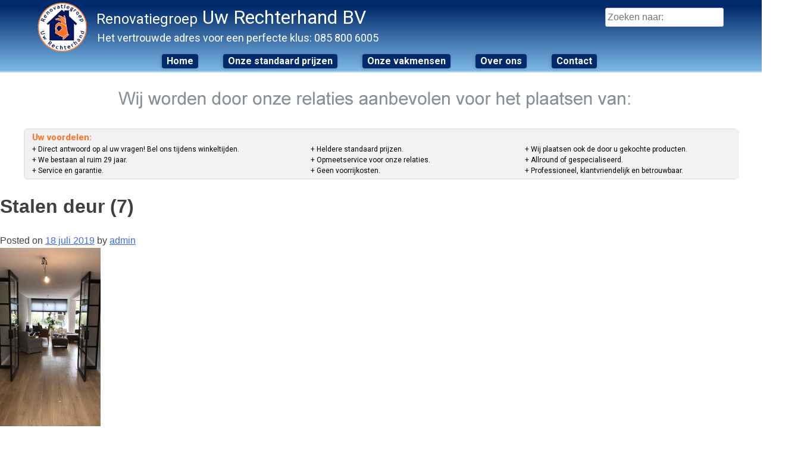

--- FILE ---
content_type: text/css
request_url: https://www.uwrechterhand.nl/wp-content/themes/urh/style.css?ver=6.8.3
body_size: 7521
content:
/*
Theme Name: urh
Theme URI: http://underscores.me/
Author: Bart
Author URI: http://bartscomputerservice.nl/
Description: Description
Version: 1.0.0
License: GNU General Public License v2 or later
License URI: http://www.gnu.org/licenses/gpl-2.0.html
Text Domain: urh
Tags:

This theme, like WordPress, is licensed under the GPL.
Use it to make something cool, have fun, and share what you've learned with others.

urh is based on Underscores http://underscores.me/, (C) 2012-2015 Automattic, Inc.
Underscores is distributed under the terms of the GNU GPL v2 or later.

Normalizing styles have been helped along thanks to the fine work of
Nicolas Gallagher and Jonathan Neal http://necolas.github.com/normalize.css/
*/

/*--------------------------------------------------------------
>>> TABLE OF CONTENTS:
----------------------------------------------------------------
# Normalize
# Typography
# Elements
# Forms
# Navigation
	## Links
	## Menus
# Accessibility
# Alignments
# Clearings
# Widgets
# Content
    ## Posts and pages
	## Asides
	## Comments
# Infinite scroll
# Media
	## Captions
	## Galleries
# Uwrechterhand CSS toevoegingen
	## Header
	## Content
	## Footer
--------------------------------------------------------------*/

/*--------------------------------------------------------------
# Normalize
--------------------------------------------------------------*/
html {
	font-family: sans-serif;
	-webkit-text-size-adjust: 100%;
	-ms-text-size-adjust:     100%;
}

body {
	margin: 0;
}

article,
aside,
details,
figcaption,
figure,
footer,
header,
main,
menu,
nav,
section,
summary {
	display: block;
}

audio,
canvas,
progress,
video {
	display: inline-block;
	vertical-align: baseline;
}

audio:not([controls]) {
	display: none;
	height: 0;
}

[hidden],
template {
	display: none;
}

a {
	background-color: transparent;
}

a:active,
a:hover {
	outline: 0;
}

abbr[title] {
	border-bottom: 1px dotted;
}

b,
strong {
	font-weight: bold;
}

dfn {
	font-style: italic;
}

h1 {
	font-size: 2em;
	margin: 0.67em 0;
}

mark {
	background: #ff0;
	color: #000;
}

small {
	font-size: 80%;
}

sub,
sup {
	font-size: 75%;
	line-height: 0;
	position: relative;
	vertical-align: baseline;
}

sup {
	top: -0.5em;
}

sub {
	bottom: -0.25em;
}

img {
	border: 0;
}

svg:not(:root) {
	overflow: hidden;
}

figure {
	margin: 1em 40px;
}

hr {
	box-sizing: content-box;
	height: 0;
}

pre {
	overflow: auto;
}

code,
kbd,
pre,
samp {
	font-family: monospace, monospace;
	font-size: 1em;
}

button,
input,
optgroup,
select,
textarea {
	color: inherit;
	font: inherit;
	margin: 0;
}

button {
	overflow: visible;
}

button,
select {
	text-transform: none;
}

button,
html input[type="button"],
input[type="reset"],
input[type="submit"] {
	-webkit-appearance: button;
	cursor: pointer;
}

button[disabled],
html input[disabled] {
	cursor: default;
}

button::-moz-focus-inner,
input::-moz-focus-inner {
	border: 0;
	padding: 0;
}

input {
	line-height: normal;
}

input[type="checkbox"],
input[type="radio"] {
	box-sizing: border-box;
	padding: 0;
}

input[type="number"]::-webkit-inner-spin-button,
input[type="number"]::-webkit-outer-spin-button {
	height: auto;
}

input[type="search"] {
	-webkit-appearance: textfield;
	box-sizing: content-box;
}

input[type="search"]::-webkit-search-cancel-button,
input[type="search"]::-webkit-search-decoration {
	-webkit-appearance: none;
}

fieldset {
	border: 1px solid #c0c0c0;
	margin: 0 2px;
	padding: 0.35em 0.625em 0.75em;
}

legend {
	border: 0;
	padding: 0;
}

textarea {
	overflow: auto;
}

optgroup {
	font-weight: bold;
}

table {
	border-collapse: collapse;
	border-spacing: 0;
}

td,
th {
	padding: 0;
}

/*--------------------------------------------------------------
# Typography
--------------------------------------------------------------*/
button,
input,
select,
textarea {
	color: #404040;
	font-size: 16px;
	font-size: 1rem;
	line-height: 1.5;
	border: 1px solid #ccc;
	border-radius: 3px;
	padding: 3px;
}

body {
	color: #404040;
	font-size: 16px;
	font-size: 1rem;
	line-height: 1.5;
}

h1,
h2,
h3,
h4,
h5,
h6 {
	clear: both;
}

p {
	margin-bottom: 1.5em;
}

dfn,
cite,
em,
i {
	font-style: italic;
}

blockquote {
	margin: 0 1.5em;
}

address {
	margin: 0 0 1.5em;
}

pre {
	background: #eee;
	font-family: "Courier 10 Pitch", Courier, monospace;
	font-size: 15px;
	font-size: 0.9375rem;
	line-height: 1.6;
	margin-bottom: 1.6em;
	max-width: 100%;
	overflow: auto;
	padding: 1.6em;
}

code,
kbd,
tt,
var {
	font-family: Monaco, Consolas, "Andale Mono", "DejaVu Sans Mono", monospace;
	font-size: 15px;
	font-size: 0.9375rem;
}

abbr,
acronym {
	border-bottom: 1px dotted #666;
	cursor: help;
}

mark,
ins {
	background: #fff9c0;
	text-decoration: none;
}

big {
	font-size: 125%;
}

/*--------------------------------------------------------------
# Elements
--------------------------------------------------------------*/
html {
	box-sizing: border-box;
}

*,
*:before,
*:after { /* Inherit box-sizing to make it easier to change the property for components that leverage other behavior; see http://css-tricks.com/inheriting-box-sizing-probably-slightly-better-best-practice/ */
	box-sizing: inherit;
}

body {
	background: #fff; /* Fallback for when there is no custom background color defined. */
}

blockquote:before,
blockquote:after,
q:before,
q:after {
	content: "";
}

blockquote,
q {
	quotes: "" "";
}

hr {
	background-color: #ccc;
	border: 0;
	height: 1px;
	margin-bottom: 1.5em;
}

ul,
ol {
	margin: 0 0 1.5em 3em;
}

ul {
	list-style: disc;
}

ol {
	list-style: decimal;
}

li > ul,
li > ol {
	margin-bottom: 0;
	margin-left: 1.5em;
}

dt {
	font-weight: bold;
}

dd {
	margin: 0 1.5em 1.5em;
}

img {
	height: auto; /* Make sure images are scaled correctly. */
	max-width: 100%; /* Adhere to container width. */
}

table {
	margin: 0 0 1.5em;
	width: 100%;
}

/*--------------------------------------------------------------
# Forms
--------------------------------------------------------------*/
button,
input[type="button"],
input[type="reset"],
input[type="submit"] {
	border: 1px solid;
	border-color: #ccc #ccc #bbb;
	border-radius: 3px;
	background: #e6e6e6;
	box-shadow: inset 0 1px 0 rgba(255, 255, 255, 0.5), inset 0 15px 17px rgba(255, 255, 255, 0.5), inset 0 -5px 12px rgba(0, 0, 0, 0.05);
	color: rgba(0, 0, 0, .8);
	font-size: 12px;
	font-size: 0.75rem;
	line-height: 1;
	padding: .6em 1em .4em;
	text-shadow: 0 1px 0 rgba(255, 255, 255, 0.8);
}

button:hover,
input[type="button"]:hover,
input[type="reset"]:hover,
input[type="submit"]:hover {
	border-color: #ccc #bbb #aaa;
	box-shadow: inset 0 1px 0 rgba(255, 255, 255, 0.8), inset 0 15px 17px rgba(255, 255, 255, 0.8), inset 0 -5px 12px rgba(0, 0, 0, 0.02);
}

button:focus,
input[type="button"]:focus,
input[type="reset"]:focus,
input[type="submit"]:focus,
button:active,
input[type="button"]:active,
input[type="reset"]:active,
input[type="submit"]:active {
	border-color: #aaa #bbb #bbb;
	box-shadow: inset 0 -1px 0 rgba(255, 255, 255, 0.5), inset 0 2px 5px rgba(0, 0, 0, 0.15);
}

input[type="text"],
input[type="email"],
input[type="url"],
input[type="password"],
input[type="search"],
textarea {
	color: #666;
	border: 1px solid #ccc;
	border-radius: 3px;
}

input[type="text"]:focus,
input[type="email"]:focus,
input[type="url"]:focus,
input[type="password"]:focus,
input[type="search"]:focus,
textarea:focus {
	color: #111;
}

input[type="text"],
input[type="email"],
input[type="url"],
input[type="password"],
input[type="search"] {
	padding: 3px;
}

textarea {
	padding-left: 3px;
	width: 100%;
}

/*--------------------------------------------------------------
# Navigation
--------------------------------------------------------------*/
/*--------------------------------------------------------------
## Links
--------------------------------------------------------------*/
a {
	color: royalblue;
}

a:visited {
	color: purple;
}

a:hover,
a:focus,
a:active {
	color: midnightblue;
}

a:focus {
	outline: thin dotted;
}

a:hover,
a:active {
	outline: 0;
}

/*--------------------------------------------------------------
## Menus
--------------------------------------------------------------*/
.main-navigation {
	clear: both;
	display: block;
	float: left;
	width: 100%;
}

.main-navigation ul {
	display: block;
	list-style: none;
	margin: 0;
	padding-left: 0;
}

.main-navigation li {
	float: left;
	position: relative;
}

.main-navigation a {
	display: block;
	text-decoration: none;
}

.main-navigation ul ul {
	box-shadow: 0 3px 3px rgba(0, 0, 0, 0.2);
	float: left;
	position: absolute;
	top: 1.5em;
	left: -999em;
	z-index: 99999;
}

.main-navigation ul ul ul {
	left: -999em;
	top: 0;
}

.main-navigation ul ul a {
	width: 200px;
}

.main-navigation ul ul li {

}

.main-navigation li:hover > a,
.main-navigation li.focus > a {
}

.main-navigation ul ul :hover > a,
.main-navigation ul ul .focus > a {
}

.main-navigation ul ul a:hover,
.main-navigation ul ul a.focus {
}

.main-navigation ul li:hover > ul,
.main-navigation ul li.focus > ul {
	left: auto;
}

.main-navigation ul ul li:hover > ul,
.main-navigation ul ul li.focus > ul {
	left: 100%;
}

.main-navigation .current_page_item > a,
.main-navigation .current-menu-item > a,
.main-navigation .current_page_ancestor > a {
}

/* Small menu. */
.menu-toggle,
.main-navigation.toggled ul {
	display: block;
}

@media screen and (min-width: 640px) {
	.menu-toggle {
		display: none;
	}
	.main-navigation ul {
		display: block;
	}
}

.site-main .comment-navigation,
.site-main .posts-navigation,
.site-main .post-navigation {
	margin: 0 0 1.5em;
	overflow: hidden;
	display: none;
}

.comment-navigation .nav-previous,
.posts-navigation .nav-previous,
.post-navigation .nav-previous {
	float: left;
	width: 50%;
}

.comment-navigation .nav-next,
.posts-navigation .nav-next,
.post-navigation .nav-next {
	float: right;
	text-align: right;
	width: 50%;
}

/*--------------------------------------------------------------
# Accessibility
--------------------------------------------------------------*/
/* Text meant only for screen readers. */
.screen-reader-text {
	clip: rect(1px, 1px, 1px, 1px);
	position: absolute !important;
	height: 1px;
	width: 1px;
	overflow: hidden;
}

.screen-reader-text:focus {
	background-color: #f1f1f1;
	border-radius: 3px;
	box-shadow: 0 0 2px 2px rgba(0, 0, 0, 0.6);
	clip: auto !important;
	color: #21759b;
	display: block;
	font-size: 14px;
	font-size: 0.875rem;
	font-weight: bold;
	height: auto;
	left: 5px;
	line-height: normal;
	padding: 15px 23px 14px;
	text-decoration: none;
	top: 5px;
	width: auto;
	z-index: 100000; /* Above WP toolbar. */
}

/*--------------------------------------------------------------
# Alignments
--------------------------------------------------------------*/
.alignleft {
	display: inline;
	float: left;
	margin-right: 1.5em;
}

.alignright {
	display: inline;
	float: right;
	margin-left: 1.5em;
}

.aligncenter {
	clear: both;
	display: block;
	margin-left: auto;
	margin-right: auto;
}

/*--------------------------------------------------------------
# Clearings
--------------------------------------------------------------*/
.clear:before,
.clear:after,
.entry-content:before,
.entry-content:after,
.comment-content:before,
.comment-content:after,
.site-header:before,
.site-header:after,
.site-content:before,
.site-content:after,
.site-footer:before,
.site-footer:after {
	content: "";
	display: table;
}

.clear:after,
.entry-content:after,
.comment-content:after,
.site-header:after,
.site-content:after,
.site-footer:after {
	clear: both;
}

/*--------------------------------------------------------------
# Widgets
--------------------------------------------------------------*/
.widget {
	margin: 0 0 1.5em;
}

/* Make sure select elements fit in widgets. */
.widget select {
	max-width: 100%;
}

/* Search widget. */
.widget_search .search-submit {
	display: none;
}

/*--------------------------------------------------------------
# Content
--------------------------------------------------------------*/
/*--------------------------------------------------------------
## Posts and pages
--------------------------------------------------------------*/
.page-title h1 {
	font-family: Roboto, sans-serif;
	color: #555;
}

.sticky {
	display: block;
}

.hentry {
	margin: 0 0 0.6em;
}

.byline,
.updated:not(.published) {
	display: none;
}

.single .byline,
.group-blog .byline {
	display: inline;
}

.page-content,
.entry-content,
.entry-summary {
	margin: 1.5em 0 0;
}

.page-links {
	clear: both;
	margin: 0 0 1.5em;
}

/*--------------------------------------------------------------
## Asides
--------------------------------------------------------------*/
.blog .format-aside .entry-title,
.archive .format-aside .entry-title {
	display: none;
}

/*--------------------------------------------------------------
## Comments
--------------------------------------------------------------*/
.comment-content a {
	word-wrap: break-word;
}

.bypostauthor {
	display: block;
}

.comments-link {
	display: none;
}

/*--------------------------------------------------------------
# Infinite scroll
--------------------------------------------------------------*/
/* Globally hidden elements when Infinite Scroll is supported and in use. */
.infinite-scroll .posts-navigation, /* Older / Newer Posts Navigation (always hidden) */
.infinite-scroll.neverending .site-footer { /* Theme Footer (when set to scrolling) */
	display: none;
}

/* When Infinite Scroll has reached its end we need to re-display elements that were hidden (via .neverending) before. */
.infinity-end.neverending .site-footer {
	display: block;
}

/*--------------------------------------------------------------
# Media
--------------------------------------------------------------*/
.page-content .wp-smiley,
.entry-content .wp-smiley,
.comment-content .wp-smiley {
	border: none;
	margin-bottom: 0;
	margin-top: 0;
	padding: 0;
}

/* Make sure embeds and iframes fit their containers. */
embed,
iframe,
object {
	max-width: 100%;
}

/*--------------------------------------------------------------
## Captions
--------------------------------------------------------------*/
.wp-caption {
	margin-bottom: 1.5em;
	max-width: 100%;
}

.wp-caption img[class*="wp-image-"] {
	display: block;
	margin: 0 auto;
}

.wp-caption-text {
	text-align: center;
}

.wp-caption .wp-caption-text {
	margin: 0.8075em 0;
}

/*--------------------------------------------------------------
## Galleries
--------------------------------------------------------------*/
.gallery {
	margin-bottom: 1.5em;
}

.gallery-item {
	display: inline-block;
	text-align: center;
	vertical-align: top;
	width: 100%;
}

.gallery-columns-2 .gallery-item {
	max-width: 50%;
}

.gallery-columns-3 .gallery-item {
	max-width: 33.33%;
}

.gallery-columns-4 .gallery-item {
	max-width: 25%;
}

.gallery-columns-5 .gallery-item {
	max-width: 20%;
}

.gallery-columns-6 .gallery-item {
	max-width: 16.66%;
}

.gallery-columns-7 .gallery-item {
	max-width: 14.28%;
}

.gallery-columns-8 .gallery-item {
	max-width: 12.5%;
}

.gallery-columns-9 .gallery-item {
	max-width: 11.11%;
}

.gallery-caption {
	display: block;
}

/*--------------------------------------------------------------
# Uwrechterhand CSS toevoegingen
--------------------------------------------------------------*/
body {
	/* Stel de achtergrondkleur in op donkerblauw. */
	background: rgb(203,235,255);
background: -moz-linear-gradient(top,  rgba(203,235,255,1) 0%, rgba(255,255,255,1) 50%, rgba(255,255,255,1) 100%);
background: -webkit-gradient(linear, left top, left bottom, color-stop(0%,rgba(203,235,255,1)), color-stop(50%,rgba(255,255,255,1)), color-stop(100%,rgba(255,255,255,1)));
background: -webkit-linear-gradient(top,  rgba(203,235,255,1) 0%,rgba(255,255,255,1) 50%,rgba(255,255,255,1) 100%);
background: -o-linear-gradient(top,  rgba(203,235,255,1) 0%,rgba(255,255,255,1) 50%,rgba(255,255,255,1) 100%);
background: -ms-linear-gradient(top,  rgba(203,235,255,1) 0%,rgba(255,255,255,1) 50%,rgba(255,255,255,1) 100%);
background: linear-gradient(to bottom,  rgba(203,235,255,1) 0%,rgba(255,255,255,1) 50%,rgba(255,255,255,1) 100%);
filter: progid:DXImageTransform.Microsoft.gradient( startColorstr='#cbebff', endColorstr='#ffffff',GradientType=0 );
background-attachment: fixed;
}

a {
	/* Stel een overgang van 0,2 seconden in op iedere link. */
	-o-transition: .2s;
	-ms-transition: .2s;
	-moz-transition: .2s;
	-webkit-transition: .2s;

	transition: .2s;
}

.wds_slideshow_dots_container_0 {
	/* Verberg de puntjes van de slider. */
	display: none !important;
}

#wds_slide_container_0 {
	border-radius: 6px;
}

.error-404 {
	margin-left: auto;
	margin-right: auto;
	width: 1200px;
}

/*--------------------------------------------------------------
## Header
--------------------------------------------------------------*/
@media screen and (min-width: 640px) {
	/* Als browserscherm groter is dan 27 centimeter */
	.wds_slideshow_image_wrap_0 {
		border-radius: 2px;
	}

	.urh-header {
		/* Deze regels zijn van toepassing op het gehele header-blok. */
		width: 1200px;
		margin-left: auto;
		margin-right: auto;
		border-bottom-style: none;
		padding: 20px;
		padding-top: 5px;
	}

	.urh-header-topcontainer {
		/* In deze container staat het logo en alles wat er rechts van hoort te staan. */
		height: 90px;
		width: 1180px;
	}

	.urh-header-title {
		/* Deze regels zijn van toepassing op de titel bovenaan het header-blok. */
		font-family: 'Roboto', sans-serif;
		font-size: 32px;
		display: inline;
		position: absolute;
		margin-top: 4px;
		margin-left: 12px;
	}

	.urh-header-title a {
		/* Deze regels zijn van toepassing op de link van de titel bovenaan het header-blok. */
		color: white;
		text-decoration: none;
	}

	.urh-header-title a:hover {
		/* Deze regels zijn van toepassing als de muis op de titel bovenaan het header-blok staat. */
		color: #FF7129;
	}

	.urh-header-desc {
		/* Deze regels zijn van toepassing op de descriptie onder de titel bovenaan het header-blok. */
		font-family: 'Roboto', sans-serif;
		font-size: 18px;
		display: inline;
		position: absolute;
		margin-left: 14px;
		margin-top: 49px;
		color: white;
	}

	.urh-header-logo {
		/* Deze regels zijn van toepassing op het logo linksbovenaan het header-blok. */
		float: left;
		width: 90px;
		height: 90px;
	}

	.urh-header-search {
		/* Deze regels zijn van toepassing op het zoekvak rechtsbovenaan het header-blok. */
		display: inline;
		float: right;
		margin-top: 12px;
		margin-right: 24px;
	}

	.urh-header-social {
		/* Deze regels zijn van toepassing op de social-media knoppen onder het zoekvak rechtsbovenaan het header-blok. */
		display: table;
		float: right;
		clear: right;
		margin-top: 8px;
		margin-right: 24px;
	}

	.urh-multitaal {
		display: table-cell;
		vertical-align: middle;
		padding-bottom: 8px;
		padding-right: 12px;
	}

	.urh-multitaal a {
		text-decoration: none;
		color: #006A6C;
	}

	.urh-multitaal a:visited {
		color: #006A6C;
	}

	.main-navigation {
		/* Deze regels zijn van toepassing op de gehele bovenste navigatiebalk. */
		float: none;
		width: auto;
		display: table;
		margin-left: auto;
		margin-right: auto;
	}

	.main-navigation a {
		/* Deze regels zijn van toepassing op alle individuele links van de bovenste navigatiebalk. */
		border-radius: 4px;
		margin-left: 18px;
		margin-right: 24px;
		margin-bottom: -12px;
		/* padding-top: 4px; */
		padding-left: 8px;
		padding-right: 8px;
		/* padding-bottom: 3px; */

		font-family: 'Roboto', sans-serif;
		font-weight: bold;
		color: white;
		background-color: #002A6C;

		/* background: -moz-linear-gradient(top,  rgba(0,0,0,0.65) 0%, rgba(0,0,0,0) 100%);
		background: -webkit-gradient(linear, left top, left bottom, color-stop(0%,rgba(0,0,0,0.65)), color-stop(100%,rgba(0,0,0,0)));
		background: -webkit-linear-gradient(top,  rgba(0,0,0,0.65) 0%,rgba(0,0,0,0) 100%);
		background: -o-linear-gradient(top,  rgba(0,0,0,0.65) 0%,rgba(0,0,0,0) 100%);
		background: -ms-linear-gradient(top,  rgba(0,0,0,0.65) 0%,rgba(0,0,0,0) 100%);
		background: linear-gradient(to bottom,  rgba(0,0,0,0.65) 0%,rgba(0,0,0,0) 100%);
		filter: progid:DXImageTransform.Microsoft.gradient( startColorstr='#a6000000', endColorstr='#00000000',GradientType=0 ); */

		-webkit-box-shadow: -1px 1px 5px 0px rgba(0,0,0,0.2);
		-moz-box-shadow: -1px 1px 5px 0px rgba(0,0,0,0.2);
		box-shadow: -1px 1px 5px 0px rgba(0,0,0,0.2);
	}

	.main-navigation a:hover {
		/* Deze regels zijn van toepassing op de gehoverde link van de bovenste navigatiebalk. */
		color: #FF7129;
	}

	.urh-header-separator {
		/* Deze regels zijn van toepassing op de separator tussen het header en content blok. */
		border-left: 2px solid #FAFAFA;
		border-right: 2px solid #FAFAFA;
		width: 1200px;
		margin-left: auto;
		margin-right: auto;
		height: 1px;

		background: -moz-linear-gradient(left,  rgba(255,255,255,0) 0%, rgba(255,113,41,0.59) 15%, rgba(255,113,41,0.65) 50%, rgba(255,113,41,0.59) 85%, rgba(255,255,255,0) 100%);
		background: -webkit-gradient(linear, left top, right top, color-stop(0%,rgba(255,255,255,0)), color-stop(15%,rgba(255,113,41,0.59)), color-stop(50%,rgba(255,113,41,0.65)), color-stop(85%,rgba(255,113,41,0.59)), color-stop(100%,rgba(255,255,255,0)));
		background: -webkit-linear-gradient(left,  rgba(255,255,255,0) 0%,rgba(255,113,41,0.59) 15%,rgba(255,113,41,0.65) 50%,rgba(255,113,41,0.59) 85%,rgba(255,255,255,0) 100%);
		background: -o-linear-gradient(left,  rgba(255,255,255,0) 0%,rgba(255,113,41,0.59) 15%,rgba(255,113,41,0.65) 50%,rgba(255,113,41,0.59) 85%,rgba(255,255,255,0) 100%);
		background: -ms-linear-gradient(left,  rgba(255,255,255,0) 0%,rgba(255,113,41,0.59) 15%,rgba(255,113,41,0.65) 50%,rgba(255,113,41,0.59) 85%,rgba(255,255,255,0) 100%);
		background: linear-gradient(to right,  rgba(255,255,255,0) 0%,rgba(255,113,41,0.59) 15%,rgba(255,113,41,0.65) 50%,rgba(255,113,41,0.59) 85%,rgba(255,255,255,0) 100%);
		filter: progid:DXImageTransform.Microsoft.gradient( startColorstr='#00ffffff', endColorstr='#00ffffff',GradientType=1 );
	}
}

/*--------------------------------------------------------------
## Content
--------------------------------------------------------------*/
@media screen and (max-width: 640px) {
	.urh-multitaal {
		margin-left: auto;
		margin-right: auto;
		text-align: center;
	}

	.entry-title {
		text-align: center;
	}

	.widget-title {
		text-align: center;
	}

	.urh-prijzen-onder {
		display: none;
	}

	.computer {
		display: none;
	}

	.urh-home-foto {
		vertical-align: middle;
		width: 40%;
		height: 40%;
		padding-right: 4vw;
	}
	
	.urh-footer-widgets-1 {
		display: none;
	}
	
	.urh-footer-widgets-2 {
		display: none;
	}
	
	.urh-footer-widgets-3 {
		display: none;
	}
	
	.urh-footer-widgets-4 {
		display: none;
	}
	
	.urh-content-mainmenu {
		display: none;
	}
}

@media screen and (min-width: 640px) {
	.urh-prijzen-boven {
		display: none;
	}

	.mobiel {
		display: none;
	}

	.urh-content-sponsors {
		/* Deze regels zijn van toepassing op het blok met voordelen net onder de header. */
		/* height: 150px; */
		width: 980px;
		margin-left: auto;
		margin-right: auto;
		border-top-style: none;
	}

	.urh-content-sponsors-title {
		/* Deze regels zijn van toepassing op de titel in het sponsors-blok */
		/* padding-top: 9px; */
		color: #006A6C;
		font-family: 'Roboto', sans-serif;
		margin-top: 3px;
		margin-bottom: 2px;
		font-size: 14px;
		text-align: center;
	}

	.urh-content-whitespace {
		/* Deze klasse kan gebruikt worden om een whitespace in te voegen. */
		width: 980px;
		height: 8px;
		margin-left: auto;
		margin-right: auto;
	}

	.urh-content-voordelen {
		/* Deze regels zijn van toepassing op het gehele vak met voordelen. */
		border: 2px solid #E6E6E6;
		width: 1200px;
		height: 86px;
		margin-left: auto;
		margin-right: auto;
		border-radius: 6px;
	}

	.urh-content-voordelen-1 {
		/* Deze regels zijn van toepassing op het linkervak binnen het voordelen-blok. */
		position: absolute;
		display: inline;
		width: 480px;
		height: 82px;
		padding-left: 12px;
		background-color: #F2F2F2;
		border-radius: 3px 0px 0px 3px;
	}

	.urh-content-voordelen-2 {
		/* Deze regels zijn van toepassing op het middenvak binnen het voordelen-blok. */
		position: absolute;
		display: inline;
		width: 360px;
		height: 82px;
		margin-left: 480px;
		background-color: #F2F2F2;
	}

	.urh-content-voordelen-3 {
		/* Deze regels zijn van toepassing op het middenvak binnen het voordelen-blok. */
		position: absolute;
		display: inline;
		width: 360px;
		height: 82px;
		margin-left: 840px;
		background-color: #F2F2F2;
		border-radius: 0px 3px 3px 0px;
	}

	.urh-content-voordelen-head {
		/* Deze regels zijn van toepassing op het rechtervak binnen het voordelen-blok. */
		margin-top: 2px;
		margin-left: 0px;
		font-family: 'Roboto', sans-serif;
		font-weight: bold;
		font-size: 15px;
		color: #FF7129;
	}

	.urh-content-pre-nieuws-container {
		width: 980px;
		height: 4px;
	}

	.urh-content-nieuws-container {
		/* Deze regels zijn vak toepassing op het gehele nieuwsticker */
		border: 2px solid #E6E6E6;
		width: 980px;
		height: 24px;
		margin-left: auto;
		margin-right: auto;
		border-radius: 2px;
		font-family: 'Roboto', sans-serif;
		font-size: 13px;
	}

	#ticker1 {
		margin-left: 4px;
		background-color: white;
		width: 780px;
		position: absolute;
	}

	#ticker2 {
		margin-left: 4px;
		background-color: white;
		width: 780px;
		position: absolute;
	}

	#ticker3 {
		margin-left: 4px;
		background-color: white;
		width: 780px;
		position: absolute;
	}

	#ticker4 {
		margin-left: 4px;
		background-color: white;
		width: 780px;
		position: absolute;
	}

	#ticker5 {
		margin-left: 4px;
		background-color: white;
		width: 780px;
		position: absolute;
	}

	.urh-content-post-nieuws-container {
		width: 980px;
		height: 4px;
	}

	.urh-content-voordelen-sub {
		/* Deze regels zijn van toepassing op de subtekst binnen het voordelen-blok. */
		margin-left: 0px;
		font-family: 'Roboto', sans-serif;
		font-size: 12px;
		color: black;
	}
}

/*--------------------------------------------------------------
## Header
--------------------------------------------------------------*/
@media screen and (max-width: 640px) {
	img.alignnone {
		clear: both;
		display: block;
		margin-left: auto;
		margin-right: auto;
	}
	
	.urh-header-logo {
		display: block;
		margin-left: auto;
		margin-right: auto;
	}

	.urh-header-title {
		text-align: center;
	}

	.urh-header-title a {
		color: #006A6C;
		text-decoration: none;
	}

	.urh-header-title span {
		font-size: 4.5vw !important;
	}

	.urh-header-desc {
		font-size: 4vw;
		text-align: center;
	}

	.urh-header-search .search-form .search-field {
		display: block;
		margin-left: auto;
		margin-right: auto;
	}

	.urh-header-social {
		float: left;
		position: relative;
		left: 32%;
		margin-top: 4px;
	}

	.main-navigation {
    	display: block;
    	margin-left: auto;
    	margin-right: auto;
    	margin-top: 1vh;
	}

	.main-navigation li {
		float: none;
		margin-left: auto;
		margin-right: auto;
	}

	.main-navigation a {
		text-align: center;
	}

	.main-navigation a:visited {
		color: royalblue;
	}

	.urh-content-sponsors {
		display: none;
	}

	.urh-content-voordelen-head {
		text-align: center;
	}

	.urh-content-voordelen-sub {
		/* text-align: center; */
		word-wrap: break-word;
		white-space: normal;
		margin-bottom: 1vh;
	}

	.urh-content-voordelen {
		/* margin-top: 32px; */
		display: none;
	}

	.urh-content-mainmenu {
		text-align: center;
		margin-top: 32px;
		list-style-type: none;
	}

	.urh-content-mainmenu span {
		font-weight: bold;
		margin-bottom: 32px;
	}

	.urh-content-mainmenu a {
		text-decoration: none;
	}

	.urh-content-mainmenu a:visited {
		color: royalblue;
	}

	.urh-content-mainmenu li {
		margin-top: 0.75vh;
	}

	.sub-menu {
		display: none !important;
	}

	.urh-breadcrumbs {
		display: none;
	}
}

@media screen and (min-width: 640px) {
	body {
  		/* Stel de achtergrondkleur in op donkerblauw. */
  		background: rgb(203,235,255);
  		background: -moz-linear-gradient(top,  rgba(203,235,255,1) 0%, rgba(255,255,255,1) 55%, rgba(255,255,255,1) 100%);
  		background: -webkit-gradient(linear, left top, left bottom, color-stop(0%,rgba(203,235,255,1)), color-stop(55%,rgba(255,255,255,1)), color-stop(100%,rgba(255,255,255,1)));
  		background: -webkit-linear-gradient(top,  rgba(203,235,255,1) 0%,rgba(255,255,255,1) 55%,rgba(255,255,255,1) 100%);
  		background: -o-linear-gradient(top,  rgba(203,235,255,1) 0%,rgba(255,255,255,1) 55%,rgba(255,255,255,1) 100%);
  		background: -ms-linear-gradient(top,  rgba(203,235,255,1) 0%,rgba(255,255,255,1) 55%,rgba(255,255,255,1) 100%);
  		background: linear-gradient(to bottom,  rgba(203,235,255,1) 0%,rgba(255,255,255,1) 55%,rgba(255,255,255,1) 100%);
  		filter: progid:DXImageTransform.Microsoft.gradient( startColorstr='#cbebff', endColorstr='#ffffff',GradientType=0 );

  		background-attachment: fixed;
	}

	.site-header {
  		position: fixed;
  		z-index: 99;
  		left: 0;
  		right: 0;
  		margin-top: -132px;

  		background: -moz-linear-gradient(top,  rgba(0,42,108,1) 0%, rgba(0,42,108,1) 12%, rgba(125,185,232,1) 97%, rgba(214,237,255,0) 100%);
background: -webkit-gradient(linear, left top, left bottom, color-stop(0%,rgba(0,42,108,1)), color-stop(12%,rgba(0,42,108,1)), color-stop(97%,rgba(125,185,232,1)), color-stop(100%,rgba(214,237,255,0)));
background: -webkit-linear-gradient(top,  rgba(0,42,108,1) 0%,rgba(0,42,108,1) 12%,rgba(125,185,232,1) 97%,rgba(214,237,255,0) 100%);
background: -o-linear-gradient(top,  rgba(0,42,108,1) 0%,rgba(0,42,108,1) 12%,rgba(125,185,232,1) 97%,rgba(214,237,255,0) 100%);
background: -ms-linear-gradient(top,  rgba(0,42,108,1) 0%,rgba(0,42,108,1) 12%,rgba(125,185,232,1) 97%,rgba(214,237,255,0) 100%);
background: linear-gradient(to bottom,  rgba(0,42,108,1) 0%,rgba(0,42,108,1) 12%,rgba(125,185,232,1) 97%,rgba(214,237,255,0) 100%);
filter: progid:DXImageTransform.Microsoft.gradient( startColorstr='#002a6c', endColorstr='#00d6edff',GradientType=0 );

	}

	.site-content {
  		margin-top: 128px;
	}

	.urh-content-container {
		/* Deze regels zijn van toepassing op het gehele content-blok. */
		width: 1200px;
		height: auto;
		display: flex;
		flex-flow: row-column;
		margin-left: auto;
		margin-right: auto;
		border: 1px rgb(180, 180, 180) solid;
		border-bottom: none;
		border-top-left-radius: 6px;
		border-top-right-radius: 6px;
	}

	.urh-content-mainmenu {
		/* Deze regels zijn van toepassing op het gehele linker menu. */
		display: none;
		width: 156px;
		flex: 1 1;
		padding-top: 3px;
		padding-bottom: 6px;
		float: left;
		white-space: nowrap;
		z-index: 1;
	}

	.urh-content-mainmenu
	.sub-menu {
		/* margin-top: -17.5px; */
		margin-left: -24px;
		display: none;
	}

	.sub-menu a {
		font-size: 12px;
	}

	.urh-content-mainmenu
	.sub-menu li {
		/* padding: 4px; */
		display: block;
		/* margin-top: -17.5px; */
		margin-left: 0px;
		/* -webkit-box-shadow: 0px 0px 2px 0px rgba(0,0,0,0.75);
		-moz-box-shadow: 0px 0px 2px 0px rgba(0,0,0,0.75);
		box-shadow: 0px 0px 2px 0px rgba(0,0,0,0.75); */
	}

	.urh-content-mainmenu span {
		/* Deze regels zijn van toepassing op alle span-elementen binnen het main menu. */
		margin-left: 10px;
	}

	.urh-content-mainmenu li {
		/* Deze regels zijn van toepassing op alle entry's binnen het linker menu. */
		list-style-type: none;
		margin-left: 12px;
		line-height: 1.18;
	}

	.urh-content-mainmenu a {
		/* Deze regels zijn van toepassing op alle links binnen het linker menu. */
		font-family: 'Roboto', sans-serif;
		text-decoration: none;
		color: #006A6C;
	}

	.urh-content-mainmenu a:hover {
		/* Deze regels zijn van toepassing op de link binnen het linker menu waarop de muiscursor actief is. */
		color: #FF7129 !important;
	}

	.urh-content-mainmenu,
	.current_page_item a {
		/* Deze regels zijn van toepassing op de link naar de actieve pagina. */
		color: #FF7129;
	}

	.urh-content {
		/* Deze regels zijn van toepassing op het gehele content-blok. */
		width: 1170px;
		float: left;
		padding-left: 30px;
		padding-right: 30px;
		/* z-index: -1; */
	}

	.urh-pagina
	.entry-title {
		/* Verberg de entry-title. */
		display: none;
	}

	.urh-zoeken
	.entry-title {
		font-size: 18px !important;
		margin-left: 12px;
	}

	.urh-zoeken
	.entry-title a {
		font-family: Roboto, sans-serif;
		text-decoration: none;
		color: #555;
	}

	.urh-zoeken
	.entry-title a:visited {
		font-family: Roboto, sans-serif;
		text-decoration: none;
		color: #555;
	}

	.urh-zoeken
	.entry-title a:hover {
		color: #FF7129;
	}

	.urh-zoeken
	.entry-summary {
		display: none;
	}

	.urh-zoeken
	.entry-footer {
		display: none;
	}

	.entry-content {
		/* Deze regels zijn van toepassing op alle h1-titels binnen het content-blok. */
		font-family: 'Roboto', sans-serif;
		color: black;
	}

	.entry-content a {
		/* Deze regels zijn van toepassing op alle links binnen het content-blok. */
		color: #006A6C;
	}

	.entry-content a:hover {
		/* Deze regels zijn van toepassing op de link binnen het content-blok waarop de muiscursor actief is. */
		color: #FF7129;
	}

	.entry-content h1 {
		/* Deze regels zijn van toepassing op de link binnen de h1-koppen binnen het content-blok. */
		margin: 0;
	}

	.entry-content h2 {
		margin: 0;
	}

	.entry-content h3 {
		margin: 0;
	}

	.entry-content h4 {
		margin: 0;
		color: #006A6C;
	}

	.entry-content h5 {
		margin: 0;
	}

	.entry-content h6 {
		margin: 0;
	}

	.entry-content p {
		margin: 0;
	}

	.urh-content,
	.entry-content {
		/* Deze regels zijn van toepassing op de content binnen het content-blok. */
		margin: 0 0 0;
		padding-right: 4px;
	}
}

.tablepress td,
.tablepress th {
	padding: 3px !important;
}

.urh-klus-smal {
	height: 128px !important;
}

/*--------------------------------------------------------------
## Footer
--------------------------------------------------------------*/
@media screen and (max-width: 640px) {
	.urh-footer-widgets li {
		list-style-type: none;
	}

	.urh-footer-widgets
	.menu {
		margin: 0;
		padding: 0;
		text-align: center;
	}

	.urh-footer-widgets a {
		text-decoration: none;
	}

	.urh-footer-widgets a:visited {
		color: royalblue;
	}

	.urh-footer-container {
		color: grey;
		font-size: 2.5vw;
	}
}

@media screen and (min-width: 640px) {
	.urh-footer-container {
		width: 980px;
		margin-left: auto;
		margin-right: auto;
		border: 1px solid white;
		border-radius: 4px;
		font-family: 'Roboto', sans-serif;
		font-size: 13px;
		color: grey;
	}

	.urh-footer-container center {
		margin-top: 3px;
		margin-bottom: 2px;
	}

	.urh-footer-widgets {
		width: 1200px;
		height: 112px;
		display: flex;
		margin-left: auto;
		margin-right: auto;
		margin-top: 2px;
		border-left: 1px rgb(180, 180, 180) solid;
		border-right: 1px rgb(180, 180, 180) solid;
		border-bottom-left-radius: 6px;
		border-bottom-right-radius: 6px;
	}

	.urh-footer-widgets li {
		list-style-type: none;
		line-height: 1.2;
	}

	.urh-footer-widgets a {
		color: #006A6C;
		text-decoration: none;
		font-size: 10px;
	}

	.urh-footer-widgets a:hover {
		color: #FF7129;
	}

	.urh-footer-widgets ul {
		margin: 0.3em -2em 0em -1.5em;
	}

	.urh-footer-widgets h1 {
		font-family: 'Roboto', sans-serif;
		font-weight: normal;
		font-size: 10px;
		margin-left: 16px;
		margin-bottom: 0;
		padding-bottom: 0;
	}

	.urh-footer-widgets-1 {
		position: absolute;
		display: inline;
		width: 240px;
		/* height: 200px; */
		flex: 1 1;
	}

	.urh-footer-widgets-2 {
		position: absolute;
		display: inline;
		width: 240px;
		/* height: 200px; */
		margin-left: 240px;
		flex: 1 1;
	}

	.urh-footer-widgets-3 {
		position: absolute;
		display: inline;
		width: 240px;
		/* height: 200px; */
		margin-left: 480px;
		flex: 1 1;
	}

	.urh-footer-widgets-4 {
		position: absolute;
		display: inline;
		width: 240px;
		/* height: 200px; */
		margin-left: 720px;
		flex: 1 1;
	}

	.urh-footer-widgets-5 {
		position: absolute;
		display: inline;
		width: 240px;
		/* height: 200px; */
		margin-left: 960px;
		flex: 1 1;
	}

	.urh-breadcrumbs {
		padding-bottom: 5px;
		font-size: 11px;
	}

	.panel-grid-cell
	.widget-title {
		font-size: 13px;
		text-align: center;
	}
}

@media (max-width:640px){ #pg-7-0.panel-no-style, #pg-7-0.panel-has-style > .panel-row-style , #pg-7-1.panel-no-style, #pg-7-1.panel-has-style > .panel-row-style , #pg-7-2.panel-no-style, #pg-7-2.panel-has-style > .panel-row-style , #pg-7-3.panel-no-style, #pg-7-3.panel-has-style > .panel-row-style , #pg-7-4.panel-no-style, #pg-7-4.panel-has-style > .panel-row-style , #pg-7-5.panel-no-style, #pg-7-5.panel-has-style > .panel-row-style , #pg-7-6.panel-no-style, #pg-7-6.panel-has-style > .panel-row-style , #pg-7-7.panel-no-style, #pg-7-7.panel-has-style > .panel-row-style { -webkit-flex-direction:column !important;-ms-flex-direction:column !important;flex-direction:column !important; } #pg-7-0 .panel-grid-cell , #pg-7-1 .panel-grid-cell , #pg-7-2 .panel-grid-cell , #pg-7-3 .panel-grid-cell , #pg-7-4 .panel-grid-cell , #pg-7-5 .panel-grid-cell , #pg-7-6 .panel-grid-cell , #pg-7-7 .panel-grid-cell { margin-right:0 !important; } #pg-7-0 .panel-grid-cell , #pg-7-1 .panel-grid-cell , #pg-7-2 .panel-grid-cell , #pg-7-3 .panel-grid-cell , #pg-7-4 .panel-grid-cell , #pg-7-5 .panel-grid-cell , #pg-7-6 .panel-grid-cell , #pg-7-7 .panel-grid-cell { width:100% !important; } #pgc-7-1-0 , #pgc-7-1-1 , #pgc-7-2-0 , #pgc-7-2-1 , #pgc-7-3-0 , #pgc-7-3-1 , #pgc-7-4-0 , #pgc-7-4-1 , #pgc-7-5-0 , #pgc-7-5-1 , #pgc-7-6-0 , #pgc-7-6-1 , #pgc-7-7-0 { margin-bottom:30px !important; } #pl-7 .panel-grid-cell { padding:0 !important; } #pl-7 .panel-grid .panel-grid-cell-empty { display:none !important; } #pl-7 .panel-grid .panel-grid-cell-mobile-last { margin-bottom:0px !important; }  }

@media (min-width:640px){#pgc-7-0-0 { width:100% !important;width:calc(100% - ( 0 * 30px ) ) !important; } #pg-7-0 , #pg-7-1 , #pg-7-2 , #pg-7-3 , #pg-7-4 , #pg-7-5 , #pg-7-6 , #pl-7 .so-panel { margin-bottom:30px !important;} #pgc-7-1-0 , #pgc-7-1-1 , #pgc-7-1-2 , #pgc-7-2-0 , #pgc-7-2-1 , #pgc-7-2-2 , #pgc-7-3-0 , #pgc-7-3-1 , #pgc-7-3-2 , #pgc-7-4-0 , #pgc-7-4-1 , #pgc-7-4-2 , #pgc-7-5-0 , #pgc-7-5-1 , #pgc-7-5-2 , #pgc-7-6-0 , #pgc-7-6-1 , #pgc-7-6-2 { width:33.3333% !important;width:calc(33.3333% - ( 0.666666666667 * 30px ) ) !important;} #pgc-7-7-0 { width:15.2597% !important;width:calc(15.2597% - ( 0.847402597403 * 30px ) ) !important; } #pgc-7-7-1 { width:84.7403% !important;width:calc(84.7403% - ( 0.152597402597 * 30px ) ) !important;} #pl-7 .so-panel:last-child { margin-bottom:0px !important; } #panel-7-1-0-0> .panel-widget-style , #panel-7-1-1-0> .panel-widget-style , #panel-7-1-2-0> .panel-widget-style , #panel-7-2-0-0> .panel-widget-style , #panel-7-2-1-0> .panel-widget-style , #panel-7-2-2-0> .panel-widget-style , #panel-7-3-0-0> .panel-widget-style , #panel-7-3-1-0> .panel-widget-style , #panel-7-3-2-0> .panel-widget-style , #panel-7-4-0-0> .panel-widget-style , #panel-7-4-1-0> .panel-widget-style , #panel-7-4-2-0> .panel-widget-style , #panel-7-5-0-0> .panel-widget-style , #panel-7-5-1-0> .panel-widget-style , #panel-7-5-2-0> .panel-widget-style , #panel-7-6-0-0> .panel-widget-style , #panel-7-6-1-0> .panel-widget-style , #panel-7-6-2-0> .panel-widget-style { border:1px solid #d8d8d8 !important; }}


--- FILE ---
content_type: text/plain
request_url: https://www.google-analytics.com/j/collect?v=1&_v=j102&a=1647471981&t=pageview&_s=1&dl=https%3A%2F%2Fwww.uwrechterhand.nl%2F%3Fattachment_id%3D7461&ul=en-us%40posix&dt=Stalen%20deur%20(7)%20-%20Renovatiegroep%20Uw%20Rechterhand%20BV&sr=1280x720&vp=1280x720&_u=IEBAAEABAAAAACAAI~&jid=2141680736&gjid=1923003613&cid=1911287975.1762337226&tid=UA-10491984-1&_gid=623009313.1762337226&_r=1&_slc=1&z=633052448
body_size: -451
content:
2,cG-BMCZ2P316T